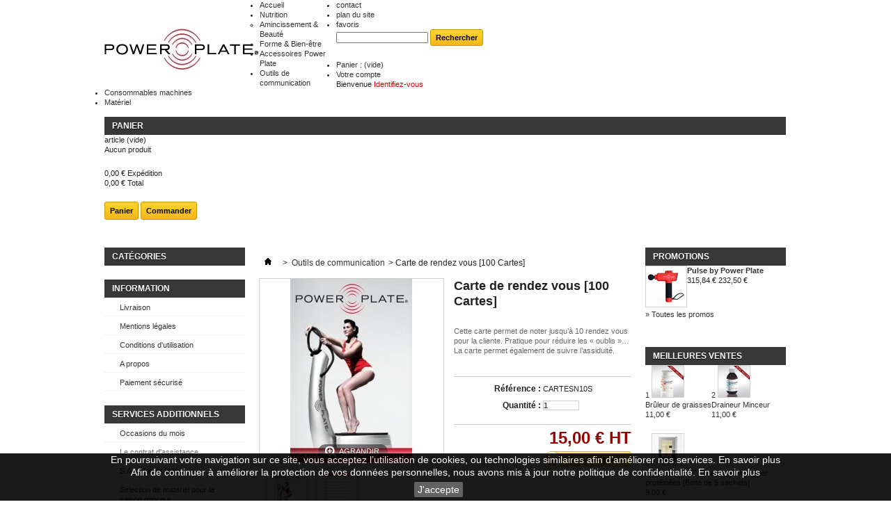

--- FILE ---
content_type: text/html; charset=utf-8
request_url: http://www.boutiquepowerplate.fr/index.php?id_product=17&controller=product
body_size: 9066
content:

	
<!DOCTYPE html PUBLIC "-//W3C//DTD XHTML 1.1//EN" "http://www.w3.org/TR/xhtml11/DTD/xhtml11.dtd">
<html xmlns="http://www.w3.org/1999/xhtml" xml:lang="fr">
	<head>
		<title>Carte de rendez vous [100 Cartes] - Boutique Power Plate</title>
		<meta name="description" content="Cette carte permet de noter jusqu’à 10 rendez vous pour la cliente. Pratique pour réduire les « oublis »…La carte permet également de suivre l’assiduité." />
		<meta http-equiv="Content-Type" content="application/xhtml+xml; charset=utf-8" />
		<meta http-equiv="content-language" content="fr" />
		<meta name="generator" content="PrestaShop" />
		<meta name="robots" content="index,follow" />
		<link rel="icon" type="image/vnd.microsoft.icon" href="/img/favicon.ico?1406278267" />
		<link rel="shortcut icon" type="image/x-icon" href="/img/favicon.ico?1406278267" />
		<script type="text/javascript">
			var baseDir = 'http://www.boutiquepowerplate.fr/';
			var baseUri = 'http://www.boutiquepowerplate.fr/index.php';
			var static_token = 'b72ed2c5e251923b78a603207d3e2953';
			var token = 'b72ed2c5e251923b78a603207d3e2953';
			var priceDisplayPrecision = 2;
			var priceDisplayMethod = 1;
			var roundMode = 0;
		</script>
		<link href="/themes/default/css/global.css" rel="stylesheet" type="text/css" media="all" />
		<link href="/themes/default/css/product.css" rel="stylesheet" type="text/css" media="all" />
		<link href="/js/jquery/plugins/fancybox/jquery.fancybox.css" rel="stylesheet" type="text/css" media="all" />
		<link href="/modules/blockbestsellers/blockbestsellers.css" rel="stylesheet" type="text/css" media="all" />
		<link href="/modules/blockpermanentlinks/blockpermanentlinks.css" rel="stylesheet" type="text/css" media="all" />
		<link href="/modules/blockviewed/blockviewed.css" rel="stylesheet" type="text/css" media="all" />
		<link href="/modules/blockcontact/blockcontact.css" rel="stylesheet" type="text/css" media="all" />
		<link href="/modules/blockcart/blockcart.css" rel="stylesheet" type="text/css" media="all" />
		<link href="/modules/blockspecials/blockspecials.css" rel="stylesheet" type="text/css" media="all" />
		<link href="/modules/blocknewproducts/blocknewproducts.css" rel="stylesheet" type="text/css" media="all" />
		<link href="/modules/blockmyaccountfooter/blockmyaccount.css" rel="stylesheet" type="text/css" media="all" />
		<link href="/modules/blockuserinfo/blockuserinfo.css" rel="stylesheet" type="text/css" media="all" />
		<link href="/modules/blocktags/blocktags.css" rel="stylesheet" type="text/css" media="all" />
		<link href="/js/jquery/plugins/autocomplete/jquery.autocomplete.css" rel="stylesheet" type="text/css" media="all" />
		<link href="/themes/default/css/product_list.css" rel="stylesheet" type="text/css" media="all" />
		<link href="/modules/blocksearch/blocksearch.css" rel="stylesheet" type="text/css" media="all" />
		<link href="/modules/favoriteproducts/favoriteproducts.css" rel="stylesheet" type="text/css" media="all" />
		<link href="/modules/homefeatured/homefeatured.css" rel="stylesheet" type="text/css" media="all" />
		<link href="/modules/blocknewsletter/blocknewsletter.css" rel="stylesheet" type="text/css" media="all" />
		<link href="/modules/mailalerts/mailalerts.css" rel="stylesheet" type="text/css" media="all" />
		<link href="/modules/blocktopmenu/css/superfish-modified.css" rel="stylesheet" type="text/css" media="all" />
		<link href="/modules/blockreinsurance/style.css" rel="stylesheet" type="text/css" media="all" />
			<script type="text/javascript" src="/js/jquery/jquery-1.7.2.min.js"></script>
		<script type="text/javascript" src="/js/jquery/plugins/jquery.easing.js"></script>
		<script type="text/javascript" src="/js/tools.js"></script>
		<script type="text/javascript" src="/js/jquery/plugins/fancybox/jquery.fancybox.js"></script>
		<script type="text/javascript" src="/js/jquery/plugins/jquery.idTabs.js"></script>
		<script type="text/javascript" src="/js/jquery/plugins/jquery.scrollTo.js"></script>
		<script type="text/javascript" src="/js/jquery/plugins/jquery.serialScroll.js"></script>
		<script type="text/javascript" src="/themes/default/js/tools.js"></script>
		<script type="text/javascript" src="/themes/default/js/product.js"></script>
		<script type="text/javascript" src="/modules/blockcart/ajax-cart.js"></script>
		<script type="text/javascript" src="/themes/default/js/tools/treeManagement.js"></script>
		<script type="text/javascript" src="/js/jquery/plugins/autocomplete/jquery.autocomplete.js"></script>
		<script type="text/javascript" src="/modules/favoriteproducts/favoriteproducts.js"></script>
		<script type="text/javascript" src="https://www.google.com/recaptcha/api.js?hl=fr"></script>
		<script type="text/javascript" src="/modules/blocktopmenu/js/hoverIntent.js"></script>
		<script type="text/javascript" src="/modules/blocktopmenu/js/superfish-modified.js"></script>
			<script type="text/javascript">
	var favorite_products_url_add = 'http://www.boutiquepowerplate.fr/index.php?process=add&fc=module&module=favoriteproducts&controller=actions';
	var favorite_products_url_remove = 'http://www.boutiquepowerplate.fr/index.php?process=remove&fc=module&module=favoriteproducts&controller=actions';
	var favorite_products_id_product = '17';
 
</script>

<link rel="alternate" type="application/rss+xml" title="Carte de rendez vous [100 Cartes] - Boutique Power Plate" href="http://www.boutiquepowerplate.fr/modules/feeder/rss.php?id_category=9&amp;orderby=position&amp;orderway=asc" />
	</head>
	
	<body id="product" class=" ">
					<div id="page" class="container_9 clearfix">

			<!-- Header -->
			<div id="header" class="grid_9 alpha omega">
				<a id="header_logo" href="http://www.boutiquepowerplate.fr/" title="Boutique Power Plate">
					<img class="logo" src="/img/logo-1.jpg?1406278267" alt="Boutique Power Plate" width="223" height="80"  />
				</a>
				<div id="header_right" class="grid_6 omega">
					
<!-- Block permanent links module HEADER -->
<ul id="header_links">
	<li id="header_link_contact"><a href="http://www.boutiquepowerplate.fr/index.php?controller=contact" title="contact">contact</a></li>
	<li id="header_link_sitemap"><a href="http://www.boutiquepowerplate.fr/index.php?controller=sitemap" title="plan du site">plan du site</a></li>
	<li id="header_link_bookmark">
		<script type="text/javascript">writeBookmarkLink('http://www.boutiquepowerplate.fr/index.php?id_product=17&amp;controller=product', 'Carte de rendez vous [100 Cartes] - Boutique Power Plate', 'favoris');</script>
	</li>
</ul>
<!-- /Block permanent links module HEADER -->
<!-- block seach mobile -->
<!-- Block search module TOP -->
<div id="search_block_top">

	<form method="get" action="http://www.boutiquepowerplate.fr/index.php?controller=search" id="searchbox">
		<p>
			<label for="search_query_top"><!-- image on background --></label>
			<input type="hidden" name="controller" value="search" />
			<input type="hidden" name="orderby" value="position" />
			<input type="hidden" name="orderway" value="desc" />
			<input class="search_query" type="text" id="search_query_top" name="search_query" value="" />
			<input type="submit" name="submit_search" value="Rechercher" class="button" />
	</p>
	</form>
</div>
	<script type="text/javascript">
	// <![CDATA[
		$('document').ready( function() {
			$("#search_query_top")
				.autocomplete(
					'http://www.boutiquepowerplate.fr/index.php?controller=search', {
						minChars: 3,
						max: 10,
						width: 500,
						selectFirst: false,
						scroll: false,
						dataType: "json",
						formatItem: function(data, i, max, value, term) {
							return value;
						},
						parse: function(data) {
							var mytab = new Array();
							for (var i = 0; i < data.length; i++)
								mytab[mytab.length] = { data: data[i], value: data[i].cname + ' > ' + data[i].pname };
							return mytab;
						},
						extraParams: {
							ajaxSearch: 1,
							id_lang: 5
						}
					}
				)
				.result(function(event, data, formatted) {
					$('#search_query_top').val(data.pname);
					document.location.href = data.product_link;
				})
		});
	// ]]>
	</script>

<!-- /Block search module TOP -->

<!-- Block user information module HEADER -->
<div id="header_user">
	<ul id="header_nav">
				<li id="shopping_cart">
			<a href="http://www.boutiquepowerplate.fr/index.php?controller=order" title="Votre panier d'achat">Panier :
			<span class="ajax_cart_quantity hidden">0</span>
			<span class="ajax_cart_product_txt hidden">produit</span>
			<span class="ajax_cart_product_txt_s hidden">produits</span>
			<span class="ajax_cart_total hidden">
							</span>
			<span class="ajax_cart_no_product">(vide)</span>
			</a>
		</li>
				<li id="your_account"><a href="http://www.boutiquepowerplate.fr/index.php?controller=my-account" title="Votre compte">Votre compte</a></li>
	</ul>
	<p id="header_user_info">
		Bienvenue
					<a href="http://www.boutiquepowerplate.fr/index.php?controller=my-account" class="login" style="color:#CC0000;">Identifiez-vous</a>
			</p>
</div>
<!-- /Block user information module HEADER -->
	</div>

	<!-- Menu -->
	<div class="sf-contener clearfix">
		<ul class="sf-menu clearfix">
			<li><a href="index.php">Accueil</a></li>
<li ><a href="http://www.boutiquepowerplate.fr/index.php?id_category=6&controller=category">Nutrition</a><ul><li ><a href="http://www.boutiquepowerplate.fr/index.php?id_category=11&controller=category">Amincissement & Beauté</a></li><li ><a href="http://www.boutiquepowerplate.fr/index.php?id_category=12&controller=category">Forme & Bien-être</a></li></ul></li><li ><a href="http://www.boutiquepowerplate.fr/index.php?id_category=8&controller=category">Accessoires Power Plate</a></li><li ><a href="http://www.boutiquepowerplate.fr/index.php?id_category=9&controller=category">Outils de communication</a></li><li ><a href="http://www.boutiquepowerplate.fr/index.php?id_category=10&controller=category">Consommables machines</a></li><li ><a href="http://www.boutiquepowerplate.fr/index.php?id_category=14&controller=category">Matériel</a></li>
					</ul>
		<div class="sf-right">&nbsp;</div>

	<!--/ Menu -->




<script type="text/javascript">
var CUSTOMIZE_TEXTFIELD = 1;
var img_dir = 'http://www.boutiquepowerplate.fr/themes/default/img/';
</script>
<script type="text/javascript">
var customizationIdMessage = 'Personnalisation n°';
var removingLinkText = 'supprimer cet article du panier';
var freeShippingTranslation = 'Livraison gratuite !';
var freeProductTranslation = 'Gratuit !';
var delete_txt = 'Supprimer';
</script>


<!-- MODULE Block cart -->
<div id="cart_block" class="block exclusive">
	<h4>
		<a href="http://www.boutiquepowerplate.fr/index.php?controller=order">Panier</a>
				<span id="block_cart_expand" class="hidden">&nbsp;</span>
		<span id="block_cart_collapse" >&nbsp;</span>
			</h4>
	<div class="block_content">
	<!-- block summary -->
	<div id="cart_block_summary" class="collapsed">
		<span class="ajax_cart_quantity" style="display:none;">0</span>
		<span class="ajax_cart_product_txt_s" style="display:none">articles</span>
		<span class="ajax_cart_product_txt" >article</span>
		<span class="ajax_cart_total" style="display:none">
					</span>
		<span class="ajax_cart_no_product" >(vide)</span>
	</div>
	<!-- block list of products -->
	<div id="cart_block_list" class="expanded">
			<p  id="cart_block_no_products">Aucun produit</p>
			
		<p id="cart-prices">
			<span id="cart_block_shipping_cost" class="price ajax_cart_shipping_cost">0,00 €</span>
			<span>Expédition</span>
			<br/>
									<span id="cart_block_total" class="price ajax_block_cart_total">0,00 €</span>
			<span>Total</span>
		</p>
				<p id="cart-buttons">
			<a href="http://www.boutiquepowerplate.fr/index.php?controller=order" class="button_small" title="Panier">Panier</a>			<a href="http://www.boutiquepowerplate.fr/index.php?controller=order" id="button_order_cart" class="exclusive" title="Commander"><span></span>Commander</a>
		</p>
	</div>
	</div>
</div>
<!-- /MODULE Block cart -->


				</div>
			</div>

			<div id="columns" class="grid_9 alpha omega clearfix">
				<!-- Left -->
				<div id="left_column" class="column grid_2 alpha">
					<!-- Block categories module -->
<div id="categories_block_left" class="block">
	<h4>Catégories</h4>
	<div class="block_content">
		<ul class="tree dhtml">
									
<li >
	<a href="http://www.boutiquepowerplate.fr/index.php?id_category=6&amp;controller=category"  title="">Nutrition</a>
			<ul>
									
<li >
	<a href="http://www.boutiquepowerplate.fr/index.php?id_category=11&amp;controller=category"  title="">Amincissement &amp; Beauté</a>
	</li>

												
<li class="last">
	<a href="http://www.boutiquepowerplate.fr/index.php?id_category=12&amp;controller=category"  title="">Forme &amp; Bien-être</a>
	</li>

							</ul>
	</li>

												
<li >
	<a href="http://www.boutiquepowerplate.fr/index.php?id_category=8&amp;controller=category"  title="">Accessoires Power Plate</a>
	</li>

												
<li >
	<a href="http://www.boutiquepowerplate.fr/index.php?id_category=9&amp;controller=category" class="selected" title="">Outils de communication</a>
	</li>

												
<li >
	<a href="http://www.boutiquepowerplate.fr/index.php?id_category=10&amp;controller=category"  title="">Consommables machines</a>
	</li>

												
<li >
	<a href="http://www.boutiquepowerplate.fr/index.php?id_category=14&amp;controller=category"  title="">Matériel</a>
	</li>

												
<li >
	<a href="http://www.boutiquepowerplate.fr/index.php?id_category=15&amp;controller=category"  title="La machine à marcher assis pour vos patients. 

Avec le simulateur de marche HappyLegs, découvrez une solution simple et facile pour faire de l&#039;exercice à vos patients tout en restant assis.
Léger et compact, HappyLegs se place partout, devant un fauteuil, une chaise
Il permet de simuler un mouvement de marche à pied involontaire tout en restant assis.
Le simulateur HappyLegs entraîne vos patients sans qu’ils n’aient à quitter leur fauteuil.
">HappyLegs</a>
	</li>

												
<li class="last">
	<a href="http://www.boutiquepowerplate.fr/index.php?id_category=16&amp;controller=category"  title="Helix, elliptique latéral pour travailler vos cuisses, vos fesses et votre cardio !">Helix</a>
	</li>

							</ul>
		
		<script type="text/javascript">
		// <![CDATA[
			// we hide the tree only if JavaScript is activated
			$('div#categories_block_left ul.dhtml').hide();
		// ]]>
		</script>
	</div>
</div>
<!-- /Block categories module -->

	<!-- Block CMS module -->
			<div id="informations_block_left_1" class="block informations_block_left">
			<h4><a href="http://www.boutiquepowerplate.fr/index.php?id_cms_category=1&controller=cms">Information</a></h4>
			<ul class="block_content">
													<li><a href="http://www.boutiquepowerplate.fr/index.php?id_cms=1&controller=cms" title="Livraison">Livraison</a></li>									<li><a href="http://www.boutiquepowerplate.fr/index.php?id_cms=2&controller=cms" title="Mentions légales">Mentions légales</a></li>									<li><a href="http://www.boutiquepowerplate.fr/index.php?id_cms=3&controller=cms" title="Conditions d&#039;utilisation">Conditions d&#039;utilisation</a></li>									<li><a href="http://www.boutiquepowerplate.fr/index.php?id_cms=4&controller=cms" title="A propos">A propos</a></li>									<li><a href="http://www.boutiquepowerplate.fr/index.php?id_cms=5&controller=cms" title="Paiement sécurisé">Paiement sécurisé</a></li>											</ul>
		</div>
			<div id="informations_block_left_2" class="block informations_block_left">
			<h4><a href="http://www.boutiquepowerplate.fr/index.php?id_cms_category=1&controller=cms">SERVICES ADDITIONNELS</a></h4>
			<ul class="block_content">
													<li><a href="http://www.boutiquepowerplate.fr/index.php?id_cms=7&controller=cms" title="Occasions du mois">Occasions du mois</a></li>									<li><a href="http://www.boutiquepowerplate.fr/index.php?id_cms=6&controller=cms" title="Le contrat d&#039;assistance">Le contrat d&#039;assistance</a></li>									<li><a href="http://www.boutiquepowerplate.fr/index.php?id_cms=9&controller=cms" title="S.A.V Power Plate">S.A.V Power Plate</a></li>									<li><a href="http://www.boutiquepowerplate.fr/index.php?id_cms=10&controller=cms" title="Selection de materiel pour la saison minceur">Selection de materiel pour la saison minceur</a></li>											</ul>
		</div>
		<!-- /Block CMS module -->

				</div>

				<!-- Center -->
				<div id="center_column" class=" grid_5">
	
	


<script type="text/javascript">
// <![CDATA[

// PrestaShop internal settings
var currencySign = '€';
var currencyRate = '1';
var currencyFormat = '2';
var currencyBlank = '1';
var taxRate = 20;
var jqZoomEnabled = false;

//JS Hook
var oosHookJsCodeFunctions = new Array();

// Parameters
var id_product = '17';
var productHasAttributes = false;
var quantitiesDisplayAllowed = false;
var quantityAvailable = 0;
var allowBuyWhenOutOfStock = true;
var availableNowValue = '';
var availableLaterValue = '';
var productPriceTaxExcluded = 15 - 0.000000;
var reduction_percent = 0;
var reduction_price = 0;
var specific_price = 0;
var product_specific_price = new Array();
	product_specific_price['0'] = '';
var specific_currency = false;
var group_reduction = '1';
var default_eco_tax = 0.000000;
var ecotaxTax_rate = 0;
var currentDate = '2026-01-19 00:01:50';
var maxQuantityToAllowDisplayOfLastQuantityMessage = 0;
var noTaxForThisProduct = false;
var displayPrice = 1;
var productReference = 'CARTESN10S';
var productAvailableForOrder = '1';
var productShowPrice = '1';
var productUnitPriceRatio = '0.000000';
var idDefaultImage = 41;
var stock_management = 0;
		
var productPriceWithoutRedution = '15';
var productPrice = '15';

// Customizable field
var img_ps_dir = 'http://www.boutiquepowerplate.fr/img/';
var customizationFields = new Array();
		customizationFields[0] = new Array();
	customizationFields[0][0] = 'img0';
	customizationFields[0][1] = 0;

// Images
var img_prod_dir = 'http://www.boutiquepowerplate.fr/img/p/';
var combinationImages = new Array();


combinationImages[0] = new Array();
			combinationImages[0][0] = 41;
			combinationImages[0][1] = 42;
	
// Translations
var doesntExist = 'Ce produit n\'existe pas dans cette déclinaison. Vous pouvez néanmoins en sélectionner une autre.';
var doesntExistNoMore = 'Ce produit n\'est plus en stock';
var doesntExistNoMoreBut = 'avec ces options mais reste disponible avec d\'autres options';
var uploading_in_progress = 'Envoi en cours, veuillez patienter...';
var fieldRequired = 'Veuillez remplir tous les champs, puis enregistrer votre personnalisation';

	// Combinations attributes informations
	var attributesCombinations = new Array();
	//]]>
</script>


<!-- Breadcrumb -->
<div class="breadcrumb">
	<a href="http://www.boutiquepowerplate.fr/" title="retour &agrave; Accueil"><img src="http://www.boutiquepowerplate.fr/themes/default/img/icon/home.gif" height="26" width="26" alt="Accueil" /></a>
			<span class="navigation-pipe" >&gt;</span>
					<a href="http://www.boutiquepowerplate.fr/index.php?id_category=9&amp;controller=category" title="Outils de communication">Outils de communication</a><span class="navigation-pipe">></span>Carte de rendez vous [100 Cartes]
			</div>
<!-- /Breadcrumb -->
<div id="primary_block" class="clearfix">

	
	
	<!-- right infos-->
	<div id="pb-right-column">
		<!-- product img-->
		<div id="image-block">
					<span id="view_full_size">
				<img src="http://www.boutiquepowerplate.fr/img/p/17-41-large_default.jpg"  title="Carte de rendez vous [100 Cartes]" alt="Carte de rendez vous [100 Cartes]"  id="bigpic" width="264" height="264" />
				<span class="span_link">Agrandir</span>
			</span>
				</div>
				<!-- thumbnails -->
		<div id="views_block" class="clearfix ">
				<div id="thumbs_list">
			<ul id="thumbs_list_frame">
																			<li id="thumbnail_41">
						<a href="http://www.boutiquepowerplate.fr/img/p/17-41-thickbox_default.jpg" rel="other-views" class="thickbox shown" title="">
							<img id="thumb_41" src="http://www.boutiquepowerplate.fr/img/p/17-41-medium_default.jpg" alt="" height="58" width="58" />
						</a>
					</li>
															<li id="thumbnail_42">
						<a href="http://www.boutiquepowerplate.fr/img/p/17-42-thickbox_default.jpg" rel="other-views" class="thickbox " title="">
							<img id="thumb_42" src="http://www.boutiquepowerplate.fr/img/p/17-42-medium_default.jpg" alt="" height="58" width="58" />
						</a>
					</li>
												</ul>
		</div>
				</div>
				<p class="resetimg clear"><span id="wrapResetImages" style="display: none;"><img src="http://www.boutiquepowerplate.fr/themes/default/img/icon/cancel_11x13.gif" alt="Annul&eacute;" width="11" height="13"/> <a id="resetImages" href="http://www.boutiquepowerplate.fr/index.php?id_product=17&controller=product" onclick="$('span#wrapResetImages').hide('slow');return (false);">Afficher toutes les images</a></span></p>		<!-- usefull links-->
		<ul id="usefull_link_block">
			

<li id="favoriteproducts_block_extra_added">
	Retirer ce produit de mes favoris
</li>
<li id="favoriteproducts_block_extra_removed">
	Ajouter ce produit à mes favoris
</li>			<li class="print"><a href="javascript:print();">Imprimer</a></li>
								</ul>
	</div>

	<!-- left infos-->
	<div id="pb-left-column">
		<h1>Carte de rendez vous [100 Cartes]</h1>

				<div id="short_description_block">
							<div id="short_description_content" class="rte align_justify"><p>Cette carte permet de noter jusqu’à 10 rendez vous pour la cliente. Pratique pour réduire les « oublis »…La carte permet également de suivre l’assiduité.</p></div>
									<p class="buttons_bottom_block"><a href="javascript:{}" class="button">Plus de d&eacute;tails</a></p>
								</div>
		
		

				<!-- add to cart form-->
		<form id="buy_block"  action="http://www.boutiquepowerplate.fr/index.php?controller=cart" method="post">

			<!-- hidden datas -->
			<p class="hidden">
				<input type="hidden" name="token" value="b72ed2c5e251923b78a603207d3e2953" />
				<input type="hidden" name="id_product" value="17" id="product_page_product_id" />
				<input type="hidden" name="add" value="1" />
				<input type="hidden" name="id_product_attribute" id="idCombination" value="" />
			</p>

			<div class="product_attributes">
							<p id="product_reference" >
				<label for="product_reference">R&eacute;f&eacute;rence : </label>
				<span class="editable">CARTESN10S</span>
			</p>

			<!-- quantity wanted -->
			<p id="quantity_wanted_p">
				<label>Quantit&eacute; :</label>
				<input type="text" name="qty" id="quantity_wanted" class="text" value="1" size="2" maxlength="3"  />
			</p>

			<!-- minimal quantity wanted -->
			<p id="minimal_quantity_wanted_p" style="display: none;">
				Ce produit n&#039;est pas vendu &agrave; l&#039;unit&eacute;. Vous devez s&eacute;lectionner au moins <b id="minimal_quantity_label">1</b> quantit&eacute; pour ce produit. 
			</p>
			
			<!-- availability -->
			<p id="availability_statut" style="display: none;">
				<span id="availability_label">Disponibilit&eacute; :</span>
				<span id="availability_value">
								</span>
			</p>

			<!-- number of item in stock -->
			
			<!-- Out of stock hook -->
			<p id="oosHook" style="display: none;">
				
			</p>

			<p class="warning_inline" id="last_quantities" style="display: none" >Attention : derni&egrave;res pi&egrave;ces disponibles !</p>
		</div>

		<div class="content_prices clearfix">
			<!-- prices -->
			
			
			<div class="price">
																		
				<p class="our_price_display">
									<span id="our_price_display">15,00 € HT</span>
					<!--						HT					-->
								</p>

											</div>
			<p id="reduction_percent"  style="display:none;"><span id="reduction_percent_display"></span></p>
			<p id="reduction_amount"  style="display:none"><span id="reduction_amount_display"> HT</span></p>
															
										<p id="add_to_cart" class="buttons_bottom_block">
					<span></span>
					<input type="submit" name="Submit" value="Ajouter au panier" class="exclusive" />
				</p>
						
			<div class="clear"></div>
		</div>
		</form>
					</div>
</div>


<!-- description and features -->
<div id="more_info_block" class="clear">
	<ul id="more_info_tabs" class="idTabs idTabsShort clearfix">
		<li><a id="more_info_tab_more_info" href="#idTab1">En savoir plus</a></li>										
	</ul>
	<div id="more_info_sheets" class="sheets align_justify">
			<!-- full description -->
		<div id="idTab1" class="rte"><p>photo non contactuelle.</p>
<p>Cette carte permet de noter jusqu’à 10 rendez vous pour la cliente. Pratique pour réduire les « oublis »…La carte permet également de suivre l’assiduité.</p></div>
				
	<!-- Customizable products -->
	
		</div>
</div>




	
						</div>

<!-- Right -->
				<div id="right_column" class="column grid_2 omega">
					
<!-- MODULE Block specials -->
<div id="special_block_right" class="block products_block exclusive blockspecials">
	<h4><a href="http://www.boutiquepowerplate.fr/index.php?controller=prices-drop" title="Promotions">Promotions</a></h4>
	<div class="block_content">

		<ul class="products clearfix">
			<li class="product_image">
				<a href="http://www.boutiquepowerplate.fr/index.php?id_product=96&controller=product"><img src="http://www.boutiquepowerplate.fr/img/p/96-302-medium_default.jpg" alt="" height="58" width="58" title="Pulse by Power Plate" /></a>
			</li>
			<li>
																														
					<h5><a href="http://www.boutiquepowerplate.fr/index.php?id_product=96&controller=product" title="Pulse by Power Plate">Pulse by Power Plate</a></h5>
									<span class="price-discount">315,84 €</span>
					<span class="price">232,50 €</span>
							</li>
		</ul>
		<p>
			<a href="http://www.boutiquepowerplate.fr/index.php?controller=prices-drop" title="Toutes les promos">&raquo; Toutes les promos</a>
		</p>
	</div>
</div>
<!-- /MODULE Block specials -->
<!-- MODULE Block best sellers -->
<div id="best-sellers_block_right" class="block products_block">
	<h4><a href="http://www.boutiquepowerplate.fr/index.php?controller=best-sales">Meilleures ventes</a></h4>
	<div class="block_content">
			<ul class="product_images">
						<li class="first_item clearfix">
				<a href="http://www.boutiquepowerplate.fr/index.php?id_product=29&controller=product" title="" class="content_img clearfix">
					<span class="number">1</span>
					<img src="http://www.boutiquepowerplate.fr/img/p/29-89-small_default.jpg" height="45" width="45" alt="" />
				
				</a>
				<p><a href="http://www.boutiquepowerplate.fr/index.php?id_product=29&controller=product" title="">
					Brûleur de graisses<br />
					<span class="price">11,00 €</span>
				</a></p>
			</li>
					<li class="item clearfix">
				<a href="http://www.boutiquepowerplate.fr/index.php?id_product=28&controller=product" title="" class="content_img clearfix">
					<span class="number">2</span>
					<img src="http://www.boutiquepowerplate.fr/img/p/28-102-small_default.jpg" height="45" width="45" alt="" />
				
				</a>
				<p><a href="http://www.boutiquepowerplate.fr/index.php?id_product=28&controller=product" title="">
					Draineur Minceur<br />
					<span class="price">11,00 €</span>
				</a></p>
			</li>
					<li class="item clearfix">
				<a href="http://www.boutiquepowerplate.fr/index.php?id_product=25&controller=product" title="" class="content_img clearfix">
					<span class="number">3</span>
					<img src="http://www.boutiquepowerplate.fr/img/p/25-50-small_default.jpg" height="45" width="45" alt="" />
				
				</a>
				<p><a href="http://www.boutiquepowerplate.fr/index.php?id_product=25&controller=product" title="">
					POWER NEXT - Préparations hyper protéinées [Boite de 5 sachets]<br />
					<span class="price">9,00 €</span>
				</a></p>
			</li>
					<li class="item clearfix">
				<a href="http://www.boutiquepowerplate.fr/index.php?id_product=30&controller=product" title="" class="content_img clearfix">
					<span class="number">4</span>
					<img src="http://www.boutiquepowerplate.fr/img/p/30-55-small_default.jpg" height="45" width="45" alt="" />
				
				</a>
				<p><a href="http://www.boutiquepowerplate.fr/index.php?id_product=30&controller=product" title="">
					Absorbeur de graisses<br />
					<span class="price">11,00 €</span>
				</a></p>
			</li>
					<li class="last_item clearfix">
				<a href="http://www.boutiquepowerplate.fr/index.php?id_product=27&controller=product" title="" class="content_img clearfix">
					<span class="number">5</span>
					<img src="http://www.boutiquepowerplate.fr/img/p/27-91-small_default.jpg" height="45" width="45" alt="" />
				
				</a>
				<p><a href="http://www.boutiquepowerplate.fr/index.php?id_product=27&controller=product" title="">
					Draineur Dépuratif<br />
					<span class="price">11,00 €</span>
				</a></p>
			</li>
				</ul>
		<p class="lnk"><a href="http://www.boutiquepowerplate.fr/index.php?controller=best-sales" title="Toutes les meilleures ventes" class="button_large">&raquo; Toutes les meilleures ventes</a></p>
		</div>
</div>
<!-- /MODULE Block best sellers -->

	<!-- Block CMS module -->
		<!-- /Block CMS module -->

				</div>
			</div>

<!-- Footer -->
			<div id="footer" class="grid_9 alpha omega clearfix">
				<!-- MODULE Block reinsurance -->
<div id="reinsurance_block" class="clearfix">
	<ul class="width3">	
					<li><img src="/modules/blockreinsurance/img/reinsurance-4-1.jpg" alt="Frais de port offerts à partir de 200 € HT d&#039;achats" /> <span>Frais de port offerts à partir de 200 € HT d&#039;achats</span></li>
					<li><img src="/modules/blockreinsurance/img/reinsurance-5-1.jpg" alt="Paiement 100% sécurisé par Carte Bancaire" /> <span>Paiement 100% sécurisé par Carte Bancaire</span></li>
					<li><img src="/modules/blockreinsurance/img/reinsurance-6-1.jpg" alt="Offre 10 achetés + 1 offert" /> <span>Offre 10 achetés + 1 offert</span></li>
			</ul>
</div>
<!-- /MODULE Block reinsurance -->
<!-- Block categories module -->
<div class="blockcategories_footer">
	<h4>Catégories</h4>
<div class="category_footer" style="float:left;clear:none;width:100%">
	<div style="float:left" class="list">
		<ul class="tree dhtml">
	
									
<li >
	<a href="http://www.boutiquepowerplate.fr/index.php?id_category=6&amp;controller=category"  title="">Nutrition</a>
			<ul>
									
<li >
	<a href="http://www.boutiquepowerplate.fr/index.php?id_category=11&amp;controller=category"  title="">Amincissement &amp; Beauté</a>
	</li>

												
<li class="last">
	<a href="http://www.boutiquepowerplate.fr/index.php?id_category=12&amp;controller=category"  title="">Forme &amp; Bien-être</a>
	</li>

							</ul>
	</li>

					
													
<li >
	<a href="http://www.boutiquepowerplate.fr/index.php?id_category=8&amp;controller=category"  title="">Accessoires Power Plate</a>
	</li>

					
													
<li >
	<a href="http://www.boutiquepowerplate.fr/index.php?id_category=9&amp;controller=category" class="selected" title="">Outils de communication</a>
	</li>

					
													
<li >
	<a href="http://www.boutiquepowerplate.fr/index.php?id_category=10&amp;controller=category"  title="">Consommables machines</a>
	</li>

					
													
<li >
	<a href="http://www.boutiquepowerplate.fr/index.php?id_category=14&amp;controller=category"  title="">Matériel</a>
	</li>

					
													
<li >
	<a href="http://www.boutiquepowerplate.fr/index.php?id_category=15&amp;controller=category"  title="La machine à marcher assis pour vos patients. 

Avec le simulateur de marche HappyLegs, découvrez une solution simple et facile pour faire de l&#039;exercice à vos patients tout en restant assis.
Léger et compact, HappyLegs se place partout, devant un fauteuil, une chaise
Il permet de simuler un mouvement de marche à pied involontaire tout en restant assis.
Le simulateur HappyLegs entraîne vos patients sans qu’ils n’aient à quitter leur fauteuil.
">HappyLegs</a>
	</li>

					
													
<li class="last">
	<a href="http://www.boutiquepowerplate.fr/index.php?id_category=16&amp;controller=category"  title="Helix, elliptique latéral pour travailler vos cuisses, vos fesses et votre cardio !">Helix</a>
	</li>

					
								</ul>
	</div>
</div>
<br class="clear"/>
</div>
<!-- /Block categories module -->

<!-- Block myaccount module -->
<div class="block myaccount">
	<h4><a href="http://www.boutiquepowerplate.fr/index.php?controller=my-account">Mon compte</a></h4>
	<div class="block_content">
		<ul class="bullet">
			<li><a href="http://www.boutiquepowerplate.fr/index.php?controller=history" title="">Mes commandes</a></li>
						<li><a href="http://www.boutiquepowerplate.fr/index.php?controller=order-slip" title="">Mes avoirs</a></li>
			<li><a href="http://www.boutiquepowerplate.fr/index.php?controller=addresses" title="">Mes adresses</a></li>
			<li><a href="http://www.boutiquepowerplate.fr/index.php?controller=identity" title="">Mes informations personnelles</a></li>
			<li><a href="http://www.boutiquepowerplate.fr/index.php?controller=discount" title="">Mes bons de réduction</a></li>			
<li class="favoriteproducts">
	<a href="http://www.boutiquepowerplate.fr/index.php?fc=module&amp;module=favoriteproducts&amp;controller=account" title="Mes produits favoris">
				Mes produits favoris
	</a>
</li>

		</ul>
		<p class="logout"><a href="http://www.boutiquepowerplate.fr/index.php?mylogout" title="Se déconnecter">Sign out</a></p>
	</div>
</div>
<!-- /Block myaccount module -->

	<!-- MODULE Block footer -->
	<div class="block_various_links" id="block_various_links_footer">
		<h4>Information</h4>
		<ul>
			<li class="first_item"><a href="http://www.boutiquepowerplate.fr/index.php?controller=prices-drop" title="Promotions">Promotions</a></li>			<li class="item"><a href="http://www.boutiquepowerplate.fr/index.php?controller=new-products" title="Nouveaux produits">Nouveaux produits</a></li>
			<li class="item"><a href="http://www.boutiquepowerplate.fr/index.php?controller=best-sales" title="Meilleures ventes">Meilleures ventes</a></li>						<li class="item"><a href="http://www.boutiquepowerplate.fr/index.php?controller=contact" title="Contactez-nous">Contactez-nous</a></li>
												<li class="item"><a href="http://www.boutiquepowerplate.fr/index.php?id_cms=2&controller=cms" title="Mentions légales">Mentions légales</a></li>
																<li class="item"><a href="http://www.boutiquepowerplate.fr/index.php?id_cms=3&controller=cms" title="Conditions d&#039;utilisation">Conditions d&#039;utilisation</a></li>
																<li class="item"><a href="http://www.boutiquepowerplate.fr/index.php?id_cms=4&controller=cms" title="A propos">A propos</a></li>
										<li id="header_link_sitemap"><a href="http://www.boutiquepowerplate.fr/index.php?controller=sitemap" title="sitemap">Sitemap</a></li>
					</ul>
	
	</div>
	<!-- /MODULE Block footer -->

<div id="social_block">
	<h4>Nous suivre</h4>
	<ul>
		<li class="facebook"><a href="http://www.facebook.com/powerplate.france">Facebook</a></li>		<li class="twitter"><a href="https://twitter.com/PowerPlateFr">Twitter</a></li>			</ul>
</div>

<!-- MODULE Block contact infos -->
<div id="block_contact_infos">
	<h4>Contactez-nous</h4>
	<ul>
		<li><strong>Power Plate France</strong></li>		<li><pre>2 avenue Pythagore
BAL 33
06560 VALBONNE</pre></li>				<li>E-mail :  <a href="&#109;&#97;&#105;&#108;&#116;&#111;&#58;%69%6e%66%6f@%70%6f%77%65%72%70%6c%61%74%65.%66%72" >&#x69;&#x6e;&#x66;&#x6f;&#x40;&#x70;&#x6f;&#x77;&#x65;&#x72;&#x70;&#x6c;&#x61;&#x74;&#x65;&#x2e;&#x66;&#x72;</a></li>	</ul>
</div>
<!-- /MODULE Block contact infos -->
<script>
    
    function setcook() {
        var nazwa = 'cookie_ue';
        var wartosc = '1';
        var expire = new Date();
        expire.setMonth(expire.getMonth() + 12);
        document.cookie = nazwa + "=" + escape(wartosc) + ";path=/;" + ((expire == null) ? "" : ("; expires=" + expire.toGMTString()))
    }

    
        

    
        
    function closeUeNotify() {
                $('#cookieNotice').animate(
                {bottom: '-200px'},
                2500, function () {
                    $('#cookieNotice').hide();
                });
        setcook();
            }
    
        
    
</script>
<style>
    
    .closeFontAwesome:before {
        content: "\f00d";
        font-family: "FontAwesome";
        display: inline-block;
        font-size: 23px;
        line-height: 23px;
        color: #FFFFFF;
        padding-right: 15px;
        cursor: pointer;
    }

    .closeButtonNormal {
     display: inline-block; margin:5px; 
        text-align: center;
        padding: 2px 5px;
        border-radius: 2px;
        color: #FFFFFF;
        background: #525252;
        cursor: pointer;
    }

    #cookieNotice p {
        margin: 0px;
        padding: 0px;
    }


    #cookieNoticeContent {
    
        
    }

    
</style>
<div id="cookieNotice" style=" width: 100%; position: fixed; bottom:0px; box-shadow: 0px 0 10px 0 #FFFFFF; background: #000000; z-index: 9999; font-size: 14px; line-height: 1.3em; font-family: arial; left: 0px; text-align:center; color:#FFF; opacity: 0.9 ">
    <div id="cookieNoticeContent" style="position:relative; margin:auto; width:100%; display:block;">
        <table style="width:100%;">
            <tr>
                                <td style="text-align:center;">
                    <p>En poursuivant votre navigation sur ce site, vous acceptez l’utilisation de cookies, ou technologies similaires afin d’améliorer nos services. <a href="http://www.boutiquepowerplate.fr/index.php?id_cms=3&amp;controller=cms" target="_blank">En savoir plus</a><br />Afin de continuer à améliorer la protection de vos données personnelles, nous avons mis à jour notre politique de confidentialité. <a href="http://www.boutiquepowerplate.fr/index.php?id_cms=3&amp;controller=cms" target="_blank">En savoir plus</a></p>
                </td>
                            </tr>
            <tr>
                                    <td style="width:80px; vertical-align:middle; padding-right:20px; text-align:center;">
                                                    <span class="closeButtonNormal" onclick="closeUeNotify()">J'accepte</span>
                                            </td>
                            </tr>
        </table>
    </div>
</div>
									<p class="center clearBoth"><a href="http://www.boutiquepowerplate.fr/index.php?mobile_theme_ok">Consulter la version mobile du site</a></p>
							</div>
		</div>
		</body>
</html>



--- FILE ---
content_type: text/css
request_url: http://www.boutiquepowerplate.fr/themes/default/css/product.css
body_size: 2189
content:
/* product desc */

/* primary_block ***************************************************************************** */
#primary_block {margin-top:15px}

/* pb-right-column ***************************************************************************** */
#pb-right-column {
	float:left;
	width:266px
}
#pb-right-column  #image-block {position:relative;}
#pb-right-column  #image-block img {border:1px solid #cdcdcd}
#pb-right-column  #image-block #view_full_size {
	display:block;
	cursor:pointer
}
#pb-right-column  #image-block #view_full_size .span_link {
	position:absolute;
	bottom:10px;
	left:32%;
	display:block;
	padding:0 12px 0 30px;
	line-height:20px;
	color:#fff;
	text-shadow: 0 1px 0 #000;
	text-align:center;
	text-transform:uppercase;
	background-image:url(../img/icon/zoom.png);
	background-repeat:no-repeat;
	background-position:10px 2px;
	background-color : rgb(0,0,0);
	background-color : rgba(0,0,0, 0.5);
	border-radius:12px;
	-moz-border-radius:12px;
	-webkit-border-radius:12px;
}
#pb-right-column  #image-block #view_full_size .span_link img {
	position:relative;
	top:3px;
	left:-3px;
	border:none;
	padding-right:2px;
}

/* miniatures */
#pb-right-column #views_block {
	margin-top:10px;
	width:266px
}

#thumbs_list {
   float: left;
   overflow: hidden;
	margin-left:4px;
   width: 216px
}
#thumbs_list ul#thumbs_list_frame {
   list-style-type: none;
   padding-left: 0
}
#thumbs_list li {
   float: left;
   height: 60px;
   width: 72px;
   cursor: pointer
}
#thumbs_list li img {
	margin:0 6px;
	border:1px solid #cdcdcd
}

span.view_scroll_spacer {
   float: left;
   height: 16px;
   width: 21px
}
#view_scroll_left, #view_scroll_right {
   float: left;
   margin-top: 20px;
   padding:0 4px;
   height: 18px;
   width: 9px;
   text-indent: -3000px;
   background: url(../img/thumbs_left.gif) no-repeat center center transparent
}
#view_scroll_right {
	margin-left:4px;
	background-image: url(../img/thumbs_right.gif)
}

.resetimg {padding:10px 0 0 0}

/* link list */
#usefull_link_block {
	list-style-type:none;
	margin-top: 20px
}
#usefull_link_block li {padding:2px 0;}
#usefull_link_block li.print {
	padding-left:20px;
	background:url(../img/icon/print.gif) no-repeat 0 0;
}
#usefull_link_block li.sendtofriend {
	padding-left:20px;
	background:url(../img/icon/send_friend.gif) no-repeat 0 0;
}
#usefull_link_block li#left_share_fb{
	padding-left:20px;
	background:url(../img/icon/picto_fb.png) no-repeat 0 0;
}

/* pb-left-column ****************************************************************************** */
#pb-left-column {
	float:left;
	margin-left:14px;
	width:255px
}
#pb-left-column h1 {
	padding-bottom:5px;
	font-size:18px
}
#pb-left-column #short_description_block {color:#666}
#pb-left-column #short_description_block .buttons_bottom_block {display:none}

/* form */
#pb-left-column  #buy_block {margin-top:10px}
#buy_block p {padding-bottom:10px}
#pb-left-column  #buy_block label {
	display:inline-block;
	width:125px;
	font-weight:bold;
	font-size:12px;
	text-align:right
}

/* short description pack */
.short_description_pack {display:none;}

/* color_picker */
#pb-left-column #color_picker p {
	padding-bottom:5px;
	font-weight:bold
}
#attributes fieldset {padding-bottom:10px;}
#attributes fieldset label {vertical-align:top;}
#attributes .attribute_list {display:inline-block;}
.attribute_list #color_to_pick_list {
	list-style-type:none;
	width: 125px;
}
.attribute_list #color_to_pick_list li {
	float:left;
	margin:0 8px 8px 0;
	padding:1px;
	border:1px solid #ccc
}
.attribute_list #color_to_pick_list li.selected{border:1px solid #000}
.attribute_list #color_to_pick_list a.color_pick{
	display:block;
	height:15px;
	width:15px;
}

.product_attributes {
	padding:10px 0 0 0;
	border-top:1px solid #ccc
}
/* attributes */
#attributes select {
	width:120px;
	border:1px solid #cdcdcd;
}

/* quantity_wanted */
#quantity_wanted_p input {
	width:50px;
	border:1px solid #cdcdcd;
}

/* availability_statut */
#availability_statut {padding-bottom:10px;}
#availability_statut span#availability_label {
	display:inline-block;
	width:125px;
	font-weight:bold;
	font-size:12px;
	text-align:right
}
#availability_statut span#availability_value {
	display:inline-block;
	padding:1px 5px;
	font-weight:bold;
	font-size:10px;
	color:#fff;
	text-transform:uppercase;
	background:#9b0000
}

/* prices */
.content_prices {
	margin-top:10px;
	padding-top:10px;
	border-top:1px solid #ccc;
	text-align:right
}
#buy_block p.price {padding:0}
.discount {display:none}
#buy_block p#old_price {
	padding-bottom:15px;
	font-size:14px;
	text-decoration:line-through
}
.our_price_display {
	padding-bottom:10px;
	font-weight:bold;
	font-size:24px;
	line-height:18px;
	color:#9b0000
}
#reduction_percent,
#reduction_amount {
   display: block;
   float: right;
	margin-left:10px;
   padding: 0 0 0 10px;
   font-weight: bold;
   font-size: 12px;
   color: #fff;
	background: url(../img/bg_reduction.png) no-repeat 0 0 transparent
}
#reduction_percent span,
#reduction_amount span {
   display: block;
   padding: 1px 5px 1px 0;
   background: url(../img/bg_reduction.png) no-repeat 100% 0 transparent
}

/* online_only */
#buy_block p.online_only {
    font-weight:bold;
	font-size:11px;
	color:#990000;
	text-align:left;
	text-transform:uppercase
}

/* add_to_cart */
.content_prices #add_to_cart {
	position:relative;
	float:right;
	padding:0;
}
.content_prices #add_to_cart .exclusive,
.content_prices #add_to_cart .exclusive_disabled{padding:4px 7px 4px 15px}
*:first-child+html .content_prices #add_to_cart .exclusive{padding:4px 3px 4px 11px}
.content_prices #add_to_cart span {
	z-index:10;
   display:block;
   position:absolute;
   top:0;
   left:-12px;
   height:26px;
   width:26px;
   background:url(../img/icon/pict_add_cart.png) no-repeat 0 0 transparent
}

/* */
.buttons_bottom_block {
	clear:both;
	padding-top:20px;
}
.buttons_bottom_block #wishlist_button {font-weight:bold;}


/* SEND TO FRIEND (pop-in) ##################################################################### */
#send_friend_form {}
#send_friend_form h2 {
   padding:8px 11px;
   font-size:12px;
   color:#fff;
   text-shadow:0 1px 0 #000;
   text-transform:uppercase;
	background:#383838
}

#send_friend_form .product {margin:20px 10px}
#send_friend_form .product img {
	float:left;
	margin:0 10px 0 0;
	border:1px solid #ccc
}
#send_friend_form .product .product_desc {
	float:left;
	width: 380px;
}
#send_friend_form .product .product_desc p {
	padding:0 10px 0 0;
	color:#333
}
#send_friend_form .product .product_desc p.product_name {
	font-size:12px;
	color:#000
}

#send_friend_form .send_friend_form_content {margin:0 10px 20px 10px}
#send_friend_form .form_container {
	padding:10px 15px;
	border:1px solid #ccc;
	background:#eee
}
#send_friend_form .form_container p.intro_form {
	padding-bottom:14px;
	font-weight:bold;
	font-size:13px;
	color:#333
}
#send_friend_form .form_container p.txt_required {
	padding-bottom:0;
	color:#666

/* SEND TO FRIEND (pop-in) ##################################################################### */
}
#send_friend_form .form_container .text {padding-bottom:10px}
#send_friend_form .form_container .text label {
	display:inline-block;
   padding:6px 15px;
   width:180px;/* 210 */
   font-size:12px;
   text-align:right
}
#send_friend_form .form_container .text input {
   padding:0 5px;
   height:22px;
   width:260px;
	border:1px solid #ccc;
   font-size:12px;
   color:#6666
}
#send_friend_form  .submit {
	margin-top:20px;
	padding-bottom:0;
	text-align:right
}

/* PACK ##################################################################### */
#blockpack {
	margin-top:20px;
    padding-top:20px;
	border-top:1px dotted #999
}

/* PERSONNALISATION ##################################################################### */
.customization_block {}
.customization_block p.infoCustomizable {
	margin:10px 0 20px;
    padding:0 0 0 20px;
	background:url(../img/icon/infos.gif) no-repeat 0 0 transparent
}

ul#uploadable_files,
ul#text_fields {list-style-type:none}
.customizableProductsFile,
.customizableProductsText{
	margin-bottom:20px;
	padding-bottom:10px;
	border-bottom:1px dotted #ccc;
}
.customizationUploadLine {padding-bottom:10px}
.customizationUploadLine label {
	display:inline-block;
	width:150px;
	vertical-align:top
}
.customizationUploadLine textarea {
	height:50px;
	width:300px;
	border:1px solid #ccc
}
#customizedDatas {
	float:right;
}
.accessories_block  div ul li a {
	display:inline-block
}
